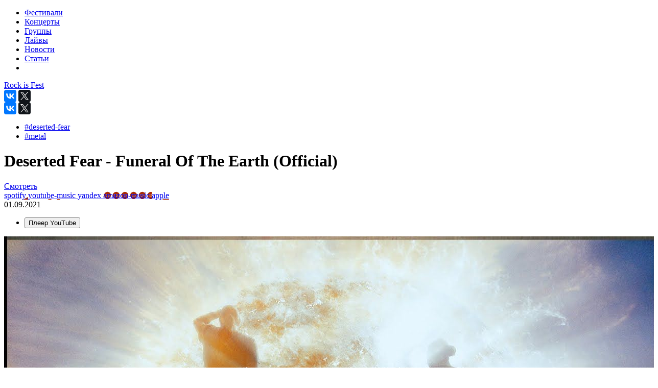

--- FILE ---
content_type: text/html; charset=UTF-8
request_url: https://rockisfest.ru/clips/deserted-fear-funeral-of-the-earth-official/
body_size: 8543
content:
<!DOCTYPE html>
<html lang="ru" class="no-js">
<head>
    <meta charset="utf-8">
    <title>Deserted Fear - Funeral Of The Earth (Official)</title>
    <meta http-equiv="X-UA-Compatible" content="IE=edge">
    <meta name="viewport" content="width=device-width, initial-scale=1, maximum-scale=0.9">
    <meta property="fb:pages" content="1825582381087947"/>
    <meta property="fb:pages" content="109838617939571"/>
    <meta name="facebook-domain-verification" content="ntoj43kzoav9cibiys4ar3oe8d5cg6" />
    <link rel="shortcut icon" href="/local/templates/rockfest/dist/img/favicon.png" type="image/x-icon">
    <link rel="shortcut icon" href="/local/templates/rockfest/dist/img/favicons/favicon-16x16.png" type="image/x-icon"
          sizes="16x16">
    <link rel="shortcut icon" href="/local/templates/rockfest/dist/img/favicons/favicon-32x32.png" type="image/x-icon"
          sizes="32x32">
    <link rel="shortcut icon" href="/local/templates/rockfest/dist/img/favicons/favicon-72x72.png" type="image/x-icon"
          sizes="72x72">
    <link rel="shortcut icon" href="/local/templates/rockfest/dist/img/favicons/favicon-96x96.png" type="image/x-icon"
          sizes="96x96">
    <link rel="shortcut icon" href="/local/templates/rockfest/dist/img/favicons/favicon-114x114.png" type="image/x-icon"
          sizes="114x114">
    <link rel="apple-touch-icon" href="/local/templates/rockfest/dist/img/favicons/favicon-32x32.png">
    <link rel="apple-touch-icon" sizes="72x72" href="/local/templates/rockfest/dist/img/favicons/favicon-72x72.png">
    <link rel="apple-touch-icon" sizes="114x114" href="/local/templates/rockfest/dist/img/favicons/favicon-114x114.png">
    <meta http-equiv="Content-Type" content="text/html; charset=UTF-8" />
<meta name="robots" content="index, follow" />
<meta name="description" content="Дэт-метал команда Deserted Fear представила клип на песню &amp;quot;Funeral Of The Earth&amp;quot;. Это пока что сингл." />
<link rel="canonical" href="https://rockisfest.ru/clips/deserted-fear-funeral-of-the-earth-official/" />
<link href="/bitrix/cache/css/s1/rockfest/page_7419312791e4e044c74843bef8236825/page_7419312791e4e044c74843bef8236825_v1.css?1767872305757" type="text/css"  rel="stylesheet" />
<link href="/bitrix/cache/css/s1/rockfest/template_67989fbe98ae18b7b761e920e5c80139/template_67989fbe98ae18b7b761e920e5c80139_v1.css?1768046741462591" type="text/css"  data-template-style="true" rel="stylesheet" />
<!-- dev2fun module opengraph -->
<meta property="og:title" content="Deserted Fear - Funeral Of The Earth (Official)"/>
<meta property="og:description" content="Дэт-метал команда Deserted Fear представила клип на песню &quot;Funeral Of The Earth&quot;. Это пока что сингл."/>
<meta property="og:url" content="https://rockisfest.ru/clips/deserted-fear-funeral-of-the-earth-official/"/>
<meta property="og:type" content="video.other"/>
<meta property="og:site_name" content="РокФестивали"/>
<meta property="og:image" content="https://rockisfest.ru/upload/resize_cache/iblock/b1b/1024_99999_1/b1bc2e10ed98ab4a9fd43aaeeb20cdb3.jpg"/>
<meta property="og:video:duration" content="266"/>
<meta property="og:video:release_date" content="2021-09-01 00:00:00"/>
<meta property="og:image:type" content="image/jpeg"/>
<meta property="og:image:width" content="1024"/>
<meta property="og:image:height" content="576"/>
<!-- /dev2fun module opengraph -->



        <meta name="zen-verification" content="BKvFa8aPMhTNGAIbIVxQcqmfSfCcPdZthi0Kwr1Gmiazv7c17Ur3kM3xTw4wG6II" />
</head>
<body>
<div id="vueWrapper">    <div class="menu2 hide2 clearfix">
    <ul class="inner">
                    <li>
                <a href="/festivals/" >
                    <span></span>
                    <div>Фестивали</div>
                </a>
            </li>
                    <li>
                <a href="/concerts/" >
                    <span></span>
                    <div>Концерты</div>
                </a>
            </li>
                    <li>
                <a href="/band/" >
                    <span></span>
                    <div>Группы</div>
                </a>
            </li>
                    <li>
                <a href="/live/" >
                    <span></span>
                    <div>Лайвы</div>
                </a>
            </li>
                    <li>
                <a href="/news/" >
                    <span></span>
                    <div>Новости</div>
                </a>
            </li>
                    <li>
                <a href="/article/" >
                    <span></span>
                    <div>Статьи</div>
                </a>
            </li>
                <li class="close2"><i class="fa fa-times"></i></li>
    </ul>
</div>
    <div class="header2">
        <div class="inner header2__inner">
            <div class="container-fluid">
                                <div class="row header2__row">
                    <div class="header2__hamburger2 col-lg-3 col-md-4">
                        <div class="hamburger2 fa fa-bars"></div>
                        <a href="/search/" class="header__search" target="_blank">
                            <i class="fa fa-search"></i>
                        </a>
                    </div>
                    <div class="header2__logo2 col-lg-6 col-md-8">
                        <div class="logo2">
                            <a href="/" title="Rock is Fest" class="logo2__link">Rock is Fest</a>
                        </div>
                    </div>
                    <div class="header2__ya-social col-lg-3 col-md-12 mobile-hide">
                        <div class="media-container">
                            <div class="media-block">
                                <div id="ya-social" class="social social--default">
                                    <a href="#" class="social__item social__item_vk" data-rel="vk">
                                        <i class="fa fa-vk"></i>
                                    </a>
                                    <a href="#" class="social__item social__item_tw" data-rel="tg">
                                        <i class="fa fa-telegram"></i>
                                    </a>
                                    <a href="#" class="social__item social__item_tw" data-rel="tw">
                                        <i class="fa fa-twitter"></i>
                                    </a>
                                    <a href="#" class="social__item social__item_tw" data-rel="wt">
                                        <i class="fa fa-whatsapp"></i>
                                    </a>
                                    <!--                                    <a href="#" class="social__item social__item_fb" data-rel="fb">-->
                                    <!--                                        <i class="fa fa-facebook"></i>-->
                                    <!--                                    </a>-->
                                    <a href="#" class="social__item social__item_odn" data-rel="odn">
                                        <i class="fa fa-odnoklassniki"></i>
                                    </a>
                                </div>
                                <div id="ya-share2" class="ya-share2"></div>
                            </div>
                        </div>
                    </div>
                </div>

                <div class="row mobile-visible">
<!--                        <div class="header2__hamburger2 col-lg-3 col-md-4">-->
<!--                            <div class="hamburger2 fa fa-bars"></div>-->
<!--                            <a href="/search/" class="header__search" target="_blank">-->
<!--                                <i class="fa fa-search"></i>-->
<!--                            </a>-->
<!--                        </div>-->
<!--                        <div class="header2__logo2 col-lg-6 col-md-8">-->
<!--                            <div class="logo2">-->
<!--                                <a href="/" title="Rock is Fest" class="logo2__link">Rock is Fest</a>-->
<!--                            </div>-->
<!--                        </div>-->
                    <div class="header2__ya-social col-lg-3 col-md-12">
                        <div class="media-container">
                            <div class="media-block">
                                <div id="ya-social" class="social social--default">
                                    <a href="#" class="social__item social__item_vk" data-rel="vk">
                                        <i class="fa fa-vk"></i>
                                    </a>
                                    <a href="#" class="social__item social__item_tw" data-rel="tg">
                                        <i class="fa fa-telegram"></i>
                                    </a>
                                    <a href="#" class="social__item social__item_tw" data-rel="tw">
                                        <i class="fa fa-twitter"></i>
                                    </a>
                                    <a href="#" class="social__item social__item_tw" data-rel="wt">
                                        <i class="fa fa-whatsapp"></i>
                                    </a>
                                    <!--                                    <a href="#" class="social__item social__item_fb" data-rel="fb">-->
                                    <!--                                        <i class="fa fa-facebook"></i>-->
                                    <!--                                    </a>-->
                                    <a href="#" class="social__item social__item_odn" data-rel="odn">
                                        <i class="fa fa-odnoklassniki"></i>
                                    </a>
                                </div>
                                <div id="ya-share2" class="ya-share2"></div>
                            </div>
                        </div>
                    </div>
                </div>
                
            </div>
        </div>
    </div>


<!--<div class="livestream">
		<div class="inner">
				<div class="container-fluid">
						<div class="row">
								<div class="col-md-7">Сейчас идет прямая трансляция фестиваля ROCK AM RING! НЕ ПРОПУСТИ!</div>
								<div class="col-md-5"><a href="#" class="watch-live"><i class="fa fa-chevron-circle-right"></i><span> Смотреть LIVE</span></a></div>
						</div>
				</div>
		</div>
</div>--><div class="content live live-new">
    <!--<div class="container-fluid">-->
<!--    <div class="col-md-12">-->
<!--        <div class="bread-crubms clearfix"><a href="#" class="bread-crubms-single bread-crubms-main"><span>Главная</span><i class="fa fa-caret-right"></i></a>-->
<!--            <div class="bread-crubms-multi"><a href="#" class="bread-crubms-single"><span>Главная</span><i class="fa fa-caret-right"></i></a><a href="#" class="bread-crubms-single"><span>Фестивали</span><i class="fa fa-caret-right"></i></a><a href="#" class="bread-crubms-single"><span>Download Fest 2016</span></a></div>-->
<!--        </div>-->
<!--    </div>-->

<div class="container-fluid detail_header">
    <div class="detail_header__image_new_wrap">
        <div class="detail_header__image_new_tag">
            <div
                class="detail_header__image_new_src"
                style="background: url('/upload/iblock/b1b/b1bc2e10ed98ab4a9fd43aaeeb20cdb3.jpg') no-repeat; background-size: cover;"
            ></div>
                    </div>
    </div>
    <div class="detail_header__container">
        <div class="row tags_list__row">
            <div class="col-md-4 col-md-offset-4">
                                    <ul class="detail_header__tags_list">
                                                    <li class="detail_header__tags_item">
                                <a href="/band/deserted-fear/"
                                   title="deserted-fear"
                                   class="text-link"
                                   target="_blank"
                                >
                                    #deserted-fear                                </a>
                            </li>
                                                    <li class="detail_header__tags_item">
                                <a href="/genres/metal/"
                                   title="metal"
                                   class="text-link"
                                   target="_blank"
                                >
                                    #metal                                </a>
                            </li>
                                            </ul>
                            </div>
        </div>
        <div class="row detail_title__row">
            <h1>Deserted Fear - Funeral Of The Earth (Official)</h1>
        </div>
        <div class="row detail_btn__row">
            <a id="scrollToVideo" href="#videoTab" class="btn btn--orange">Смотреть</a>
        </div>

        <div class="row detail_info__row">
            <div class="col-md-2"></div>
            <div class="col-md-8 social_red__wrap">
                                                            <a href="https://open.spotify.com/track/6bPwYMPReOuVLoIqh9vxjO?si=aa6fd6cafa3349be" class="social_red__item social_red__item--spotify" target="_blank" rel="nofollow" style="background-image: url(/local/templates/rockfest/dist/img/icons/social-red/spotify.svg)">
                            spotify                        </a>
                                            <a href="https://music.youtube.com/watch?v=IPFEQLdprkA&feature=share" class="social_red__item social_red__item--youtube-music" target="_blank" rel="nofollow" style="background-image: url(/local/templates/rockfest/dist/img/icons/social-red/youtube.svg)">
                            youtube-music                        </a>
                                            <a href="https://music.yandex.ru/album/17496174/track/89281263" class="social_red__item social_red__item--yandex" target="_blank" rel="nofollow" style="background-image: url(/local/templates/rockfest/dist/img/icons/social-red/yandex.svg)">
                            yandex                        </a>
                                            <a href="https://music.amazon.de/albums/B09CJ2PR12?marketplaceId=A1PA6795UKMFR9&musicTerritory=DE&trackAsin=B09CJDZWJX" class="social_red__item social_red__item--amazon-music" target="_blank" rel="nofollow" style="background-image: url(/local/templates/rockfest/dist/img/icons/social-red/amazon-music-circle.svg)">
                            amazon-music                        </a>
                                            <a href="https://music.apple.com/us/album/funeral-of-the-earth/1580981569?i=1580981581" class="social_red__item social_red__item--apple" target="_blank" rel="nofollow" style="background-image: url(/local/templates/rockfest/dist/img/icons/social-red/apple-music.svg)">
                            apple                        </a>
                                                </div>
            <div class="col-md-2 detail__info_status text-gray-2" title="Дата клипа">
                <i class="fa fa-clock-o"></i> 01.09.2021            </div>
        </div>

    </div>
</div>
<div class="container-fluid detail_content">
    <div class="row inner container-item">
        <div class="col-md-8">
            <div class="video_wrapper">
                <ul class="nav nav-tabs" id="videoTab" role="tablist">
                                            <li class="nav-item" role="presentation">
                            <button class="nav-link active" id="youtube-tab" data-toggle="tab" data-target="#youtubeTabContent" type="button" role="tab" aria-controls="youtubeTabContent" aria-selected="true">Плеер YouTube</button>
                        </li>
                                                        </ul>
                <div class="tab-content" id="videoTabContent">
                                            <div class="tab-pane fade show active" id="youtubeTabContent" role="tabpanel" aria-labelledby="youtube-tab">
<!--                    <div class="tab_header">-->
<!--                        <div class="tab_header_item">YouTube</div>-->
<!--                        <div class="tab_header_item">VK Video</div>-->
<!--                    </div>-->
<!--                    <div class="tab_content">-->
                            <div class="video" style="display: flex; flex-wrap: wrap;">
            <a
            id="rockPlayerLink"
            class="rockPlayerLink"
            href="https://www.youtube.com/embed/0WwQKuJE3_g?autoplay=1&enablejsapi=1&rel=0&showinfo=0&modestbranding=1&origin=https%3A%2F%2Frockisfest.ru&loop=1&iv_load_policy=3"
            rel="nofollow noopener"
        >
            <img src="/upload/iblock/b1b/b1bc2e10ed98ab4a9fd43aaeeb20cdb3.jpg" alt="Deserted Fear - Funeral Of The Earth (Official)">
            <span>▶</span>
        </a>
    </div>
<!--                    </div>-->

                        </div>
                    
                    
                </div>
            </div>
            <div class="row detail_date__row">
                <span class="date_label">Дата публикации на сайте:</span> 01.09.2021            </div>
                            <div class="row container-content">
                    <div class="live__head_description" style="width: 310px;">
                        <h2>Описание</h2>
                                                    <a href="/lyrics/deserted-fear-funeral-of-the-earth/" target="_blank" class="subscribe__submit"
                               title="смотреть текст">
                                смотреть текст
                            </a>
                                            </div>
                    <div class="container-content__collapse container-content__collapse--hide">
                        Дэт-метал команда Deserted Fear представила клип на песню &quot;Funeral Of The Earth&quot;. Это пока что сингл.                    </div>
                    <a class="col-lg-3 col-md-12 col-xs-12 offset-lg-8 container-content__show" href="#">
                        <span>Читать весь текст</span> <i class="fa fa-chevron-right"></i>
                    </a>
                </div>
                                </div>
        <div class="col-md-4 detail_sidebar">
                            
<div class="rtb mb-3">
    <!-- banner-->
</div>


<div class="sidebar_news">
<!--    <h2>Новости</h2>-->
    <div class="sidebar_news__list">
                    <div class="sidebar_news__item" id="bx_3826888876_61620">
                <div class="sidebar_news__item_head">
                    <a href="" class="sidebar_news__item_link">
                                            </a>
                    <span
                        class="sidebar_news__item_date">18.01.26</span>
                </div>
                <a href="/article/vyydet-li-rok-iz-mody/">
                    <h3>Выйдет ли рок из моды?</h3>
                </a>
                                    <a href="/article/vyydet-li-rok-iz-mody/" style="margin-bottom: 10px;">
                        <img
                            src="/upload/resize_cache/medialibrary/7fc/359_100_2/huurefa6crqqvbii8trer2ud87cqmcmr.png"
                            alt="Выйдет ли рок из моды?"
                            style="width: 100%;"
                        >
                    </a>
                                                <div class="sidebar_news__item_text">
                    <p>Рок-музыка давно зарекомендовала себя как один из самых влиятельных жанров в истории культуры. С мом...</p>
                </div>
                            </div>
                    <div class="sidebar_news__item" id="bx_3826888876_61587">
                <div class="sidebar_news__item_head">
                    <a href="" class="sidebar_news__item_link">
                                            </a>
                    <span
                        class="sidebar_news__item_date">09.01.26</span>
                </div>
                <a href="/article/pet-o-nasushchnom-pomnyat-li-zvyezdy-o-problemakh-prostykh-lyudey/">
                    <h3>Петь о насущном: помнят ли звёзды о проблемах простых людей?</h3>
                </a>
                                    <a href="/article/pet-o-nasushchnom-pomnyat-li-zvyezdy-o-problemakh-prostykh-lyudey/" style="margin-bottom: 10px;">
                        <img
                            src="/upload/resize_cache/medialibrary/298/359_100_2/37t8zyiwyopy1r99sxl78mccqq5e8pq6.jpg"
                            alt="Петь о насущном: помнят ли звёзды о проблемах простых людей?"
                            style="width: 100%;"
                        >
                    </a>
                                                <div class="sidebar_news__item_text">
                    <p>В мире музыки звёзды часто становятся символами социальных изменений. Песни могут вдохновлять, объед...</p>
                </div>
                            </div>
                    <div class="sidebar_news__item" id="bx_3826888876_61243">
                <div class="sidebar_news__item_head">
                    <a href="" class="sidebar_news__item_link">
                                            </a>
                    <span
                        class="sidebar_news__item_date">25.10.25</span>
                </div>
                <a href="/article/mozhno-li-schitat-vopli-i-rychanie-so-stseny-nastoyashchim-peniem/">
                    <h3>Можно ли считать вопли и рычание со сцены настоящим пением?</h3>
                </a>
                                    <a href="/article/mozhno-li-schitat-vopli-i-rychanie-so-stseny-nastoyashchim-peniem/" style="margin-bottom: 10px;">
                        <img
                            src="/upload/resize_cache/iblock/838/359_100_2/czwqg5co48gknfdpuaaqhfsdndibbb33.jpg"
                            alt="Можно ли считать вопли и рычание со сцены настоящим пением?"
                            style="width: 100%;"
                        >
                    </a>
                                                <div class="sidebar_news__item_text">
                    <p>В разных музыкальных жанрах используются различные техники и стили исполнения, и рок не исключение. ...</p>
                </div>
                            </div>
            </div>
    <a href="/article/" class="btn btn-grey">
        <span>Перейти к статьям</span>
        <i class="fa fa-long-arrow-right"></i>
    </a>
</div><div class="subscribe">
    <img src="/local/templates/rockfest/dist/img/simpson.png" alt="rock-gomer">
    
<div class="p-elements sidebar-soc">
    <span>Мы в соц. сетях:</span>
    <div class="social">
        <a href="//vk.com/rockisfest" class="social__item social__item_vk" rel="nofollow" target="_blank">
            <i class="fa fa-vk"></i>
        </a>
<!--        <a href="//www.facebook.com/ROCK-is-FEST-1825582381087947/" class="social__item social__item_fb" rel="nofollow" target="_blank">-->
<!--            <i class="fa fa-facebook"></i>-->
<!--        </a>-->
			<a href="https://t.me/rockisfest" class="social__item social__item_fb" rel="nofollow" target="_blank">
				<i class="fa fa-telegram"></i>
			</a>
    </div>
</div>
    <!--                        <input type="text" placeholder="Введите ваш E-Mail">-->
    <!--                        <input type="submit" value="Подписаться на новости" class="btn btn-salat">-->
</div><!--                <div class="sidebar_news">-->
<!--                    <h2>Новости</h2>-->
<!--                    <div class="sidebar_news__list">-->
<!--						--><!--                            <div class="sidebar_news__item">-->
<!--                                <div class="sidebar_news__item_head">-->
<!--                                    <a href="#" class="sidebar_news__item_link">Green Day</a>-->
<!--                                    <span class="sidebar_news__item_date">17 Дек 2017</span>-->
<!--                                </div>-->
<!--                                <a href="#">-->
<!--                                    <h3>Green Day примут участие в фестивале каком-то</h3>-->
<!--                                </a>-->
<!--                                <div class="sidebar_news__item_text">-->
<!--                                    <p>В 2018 году пройдет очередной классный фестиваль где-то там и, как сообщеют наши ценные источники, группа Green мать их Day примет участие в этом фестивале. Мы не видели их так долго и вот дождались.</p>-->
<!--                                </div>-->
<!--                            </div>-->
<!--						--><!--                    </div>-->
<!--                </div>-->
                    </div>
    </div>
    
            <div class="container-artist container-item">
            <div class="inner">
                <h2>Исполнитель</h2>
                <div class="row">
                    <div class="col-md-4 artist__image">
                        <a href="/band/deserted-fear/">
                            <img
                                src="/upload/resize_cache/iblock/40c/350_400_1/40c6cda670961cd12320d6db24fed96c.jpg"
                                alt="Deserted Fear"
                                title="Deserted Fear"
                            >
                        </a>
                    </div>
                    <div class="col-md-5 artist_info">
                        <a href="/band/deserted-fear/" class="artist_info__name">
                            <h3>Deserted Fear</h3>
                        </a>
                        <div class="artist_info__description">
                                                    </div>
                        <a href="/band/deserted-fear/" class="artist_info__read">Узнать
                            больше</a>
                    </div>
                                    </div>
                <div class="container-video-more">
                    <div class="video-more__heading">
                        <h2>Видео исполнителя</h2>
                        <div class="video-more__head">
                            <span class="video-more__head__label">Больше видео на</span>
                            <a href="/band/deserted-fear/" class="video-more__head__link">странице
                                исполнителя</a>
                        </div>
                    </div>
                    <div class="row video-more__list">
                                                    <div class="col-md-3 video-more__item">
                                <a href="/clips/deserted-fear-at-the-end-of-our-reign-official/" class="video-more__item_link">
                                                                            <img
                                            src="/upload/resize_cache/iblock/9dd/270_151_1/4q5uhmrzg9t0tl67by4xtfp9g0r63jia.jpg"
                                            alt="Deserted Fear - At The End Of Our Reign (Official)"
                                            title="Deserted Fear - At The End Of Our Reign (Official)"
                                            class="video-more__item_img"
                                        >
                                                                        <p class="video-more__item_name">Deserted Fear - At The End Of Our Reign (Official)</p>
                                </a>
                            </div>
                                                    <div class="col-md-3 video-more__item">
                                <a href="/clips/deserted-fear-the-truth-official/" class="video-more__item_link">
                                                                            <img
                                            src="/upload/resize_cache/iblock/600/270_151_1/m4mcbqeu2gkz9d50f9fun0fcsfb77ohe.jpg"
                                            alt="Deserted Fear - The Truth (Official)"
                                            title="Deserted Fear - The Truth (Official)"
                                            class="video-more__item_img"
                                        >
                                                                        <p class="video-more__item_name">Deserted Fear - The Truth (Official)</p>
                                </a>
                            </div>
                                                    <div class="col-md-3 video-more__item">
                                <a href="/clips/deserted-fear-follow-the-light-that-blinds-official/" class="video-more__item_link">
                                                                            <img
                                            src="/upload/resize_cache/iblock/66c/270_151_1/66ce3735e78d4467d23f04e354e96254.jpg"
                                            alt="Deserted Fear - Follow The Light That Blinds (Official)"
                                            title="Deserted Fear - Follow The Light That Blinds (Official)"
                                            class="video-more__item_img"
                                        >
                                                                        <p class="video-more__item_name">Deserted Fear - Follow The Light That Blinds (Official)</p>
                                </a>
                            </div>
                                                    <div class="col-md-3 video-more__item">
                                <a href="/clips/deserted-fear-reborn-paradise-official/" class="video-more__item_link">
                                                                            <img
                                            src="/upload/resize_cache/iblock/5bd/270_151_1/5bd9dee73bf7fe9e58ccaec09b7b2733.jpg"
                                            alt="Deserted Fear - Reborn Paradise (Official)"
                                            title="Deserted Fear - Reborn Paradise (Official)"
                                            class="video-more__item_img"
                                        >
                                                                        <p class="video-more__item_name">Deserted Fear - Reborn Paradise (Official)</p>
                                </a>
                            </div>
                                            </div>
                </div>
            </div>
        </div>
    
            <div class="container-more-artist container-item">
            <div class="inner">
                <div class="container-video-more">
                    <div class="video-more__heading">
                        <h2>Похожие исполнители</h2>
                    </div>
                    <div class="row video-more__list">
                                                    <div class="col-md-4 video-more__item">
                                <a href="/band/she-must-burn/" class="video-more__item_link">
                                    <div class="video-more__item__wrap_img">
                                        <img
                                            src="/upload/resize_cache/iblock/4ef/370_210_1/4efa87d99c894632d02417cf17746527.jpg"
                                            alt="She Must Burn"
                                            title="She Must Burn"
                                            class="video-more__item_img"
                                        >
                                    </div>
                                    <p class="video-more__item_name">She Must Burn</p>
                                </a>
                            </div>
                                                    <div class="col-md-4 video-more__item">
                                <a href="/band/kvelertak/" class="video-more__item_link">
                                    <div class="video-more__item__wrap_img">
                                        <img
                                            src="/upload/resize_cache/iblock/69b/370_210_1/69b56022328dec7d9433f0146499f9b4.png"
                                            alt="Kvelertak"
                                            title="Kvelertak"
                                            class="video-more__item_img"
                                        >
                                    </div>
                                    <p class="video-more__item_name">Kvelertak</p>
                                </a>
                            </div>
                                                    <div class="col-md-4 video-more__item">
                                <a href="/band/dead-label/" class="video-more__item_link">
                                    <div class="video-more__item__wrap_img">
                                        <img
                                            src="/upload/resize_cache/iblock/2f4/370_210_1/2f436e58dbfa8c7c30113b0bea493f25.jpg"
                                            alt="Dead Label"
                                            title="Dead Label"
                                            class="video-more__item_img"
                                        >
                                    </div>
                                    <p class="video-more__item_name">Dead Label</p>
                                </a>
                            </div>
                                            </div>
                </div>
            </div>
        </div>
    
            <div class="container-video-more videos_similar container-item">
            <div class="inner">
                <div class="video-more__heading">
                    <h2>Похожие видео</h2>
                </div>
                <div class="row video-more__list">
                                            <div class="col-md-3 video-more__item">
                            <a href="/live/kvelertak-br-tebrann-studio-live-2020/" class="video-more__item_link">
                                <div class="video-more__item__wrap_img">
                                    <img
                                        src="/upload/resize_cache/iblock/64d/270_151_1/64dbad5498970be9d899ce3035a8960b.jpg"
                                        alt="Kvelertak - Bråtebrann (Studio Live 2020)"
                                        title="Kvelertak - Bråtebrann (Studio Live 2020)"
                                        class="video-more__item_img"
                                    >
                                </div>
                                <p class="video-more__item_name">Kvelertak - Bråtebrann (Studio Live 2020)</p>
                            </a>
                        </div>
                                            <div class="col-md-3 video-more__item">
                            <a href="/live/kvelertak-live-at-summer-breeze-festival-2019-full/" class="video-more__item_link">
                                <div class="video-more__item__wrap_img">
                                    <img
                                        src="/upload/resize_cache/iblock/819/270_151_1/81952f99dbc44807c9cf110576cb78b8.jpg"
                                        alt="Kvelertak - Live At Summer Breeze Festival 2019 (Full)"
                                        title="Kvelertak - Live At Summer Breeze Festival 2019 (Full)"
                                        class="video-more__item_img"
                                    >
                                </div>
                                <p class="video-more__item_name">Kvelertak - Live At Summer Breeze Festival 2019 (Full)</p>
                            </a>
                        </div>
                                            <div class="col-md-3 video-more__item">
                            <a href="/clips/kvelertak-feat-troy-sanders-crack-of-doom-official/" class="video-more__item_link">
                                <div class="video-more__item__wrap_img">
                                    <img
                                        src="/upload/resize_cache/iblock/1b5/270_151_1/1b5366fe2781e25d4da30d250792aa5d.jpg"
                                        alt="Kvelertak feat. Troy Sanders - Crack Of Doom (Official)"
                                        title="Kvelertak feat. Troy Sanders - Crack Of Doom (Official)"
                                        class="video-more__item_img"
                                    >
                                </div>
                                <p class="video-more__item_name">Kvelertak feat. Troy Sanders - Crack Of Doom (Official)</p>
                            </a>
                        </div>
                                            <div class="col-md-3 video-more__item">
                            <a href="/clips/she-must-burn-of-blood-bone-official/" class="video-more__item_link">
                                <div class="video-more__item__wrap_img">
                                    <img
                                        src="/upload/resize_cache/iblock/e98/270_151_1/e98eecf13279f861b0ff6f86541a9a20.jpg"
                                        alt="She Must Burn - Of Blood & Bone (Official)"
                                        title="She Must Burn - Of Blood & Bone (Official)"
                                        class="video-more__item_img"
                                    >
                                </div>
                                <p class="video-more__item_name">She Must Burn - Of Blood & Bone (Official)</p>
                            </a>
                        </div>
                                    </div>
            </div>
        </div>
    
    </div>

<!--</div>-->
</div>


<!--<div class="inner">-->
<!--    <div class="container-fluid">-->
<!--        <div class="row">-->
<!--            <div class="col-md-12">-->
<!--                banner-->
<!--            </div>-->
<!--        </div>-->
<!--    </div>-->
<!--</div>-->

<footer class="footer">
    <div class="container-fluid">
        <div class="inner row">
            <div class="col-md-7">
                <div class="row">
                    <div class="col-md-4">
<!--						<h3>Карта сайта</h3>-->
                        <ul class="footer_list">
                            <li class="footer_item">
                                <a href="/festivals/" class="footer_link">Фестивали</a>
                            </li>
                            <li class="footer_item">
                                <a href="/concerts/" class="footer_link">Концерты</a>
                            </li>
                            <li class="footer_item">
                                <a href="/live/" class="footer_link">Лайвы</a>
                            </li>
                            <li class="footer_item">
                                <a href="/clips/" class="footer_link">Клипы</a>
                            </li>
                            <li class="footer_item">
                                <a href="/news/" class="footer_link">Новости</a>
                            </li>
                            <li class="footer_item">
                                <a href="/article/" class="footer_link">Статьи</a>
                            </li>
                        </ul>
                    </div>
                    <div class="col-md-4">
<!--						<h3>Карта сайта</h3>-->
                        <ul class="footer_list">
                            <li class="footer_item">
                                <a href="/band/" class="footer_link">Группы / Музыканты</a>
                            </li>
                            <li class="footer_item">
                                <a href="/albums/" class="footer_link">Альбомы</a>
                            </li>
                            <li class="footer_item">
                                <a href="/records/" class="footer_link">Лейблы</a>
                            </li>
                            <li class="footer_item">
                                <a href="/lyrics/" class="footer_link">Тексты песен</a>
                            </li>
                        </ul>
                    </div>
                    <div class="col-md-4">
<!--						<h3>Полезное</h3>-->
                        <ul class="footer_list">
                            <li class="footer_item">
                                <a href="/about/" class="footer_link">О проекте</a>
                            </li>
                            <li class="footer_item">
                                <a href="https://www.tinkoff.ru/cf/36wVfnMf7mo" class="footer_link" target="_blank" rel="nofollow noreferrer noopener">Поддержать проект</a>
                            </li>
                            <li class="footer_item">
                                <a href="/partners-and-marketing/" class="footer_link">Сотрудничество</a>
                            </li>
                            <li class="footer_item">
                                <a href="/partners-and-marketing/" class="footer_link">Рекламодателям</a>
                            </li>
<!--                            <li class="footer_item">-->
<!--                                <a href="#" class="footer_link">Политика конфиденциальности</a>-->
<!--                            </li>-->
                        </ul>
                    </div>
                </div>
            </div>
            <div class="col-md-5">
                <div class="partners">
                    <div class="footer__social col-lg-12 col-md-12">
                        <div class="media-container">
                            <div class="media-block">
                                <div id="footer-social" class="social social--default">
                                    <a href="https://vk.com/rockisfest" class="social__item social__item_vk"
                                       target="_blank"
                                       rel="nofollow">
                                        <i class="fa fa-vk"></i>
                                    </a>
                                    <a href="https://www.facebook.com/rockisfest/" class="social__item social__item_fb"
                                       target="_blank"
                                       rel="nofollow">
                                        <i class="fa fa-facebook"></i>
                                    </a>
                                    <a href="https://t.me/rockisfest" class="social__item social__item_telegram"
                                       target="_blank"
                                       rel="nofollow">
                                        <i class="fa fa-telegram"></i>
                                    </a>
                                </div>
                            </div>
                        </div>
                    </div>
                    <!--                        <a href="https://goo.gl/Yk7izj" rel="nofollow" title="workinfo" target="_blank">-->
                    <!--                            <img src="-->
                    <!--/dist/img/workinfo/work-1.png" alt="workinfo">-->
                    <!--                        </a>-->
                    <!--/noindex-->
                                                            <!--                        <div class="partner"><img src="-->
                    <!--/dist/img/partner1.png"></div>-->
                    <!--                        <div class="partner"><img src="-->
                    <!--/dist/img/partner2.png"></div>-->
                    <!--                        <div class="partner"><img src="-->
                    <!--/dist/img/partner3.png"></div>-->
                    <!--                        <div class="partner"><img src="-->
                    <!--/dist/img/partner4.png"></div>-->
                </div>
<!--                    <a href="#" data-toggle="modal" data-target="#call" class="btn btn-salat btn-big">Есть вопросы? Пишите нам!</a>-->
<!--                <div class="footer-btns clearfix">-->
<!--                    <a href="/about/" class="btn btn-grey btn-small pull-left">О проекте</a>-->
<!--                    <a href="/partners-and-marketing/" class="btn btn-grey btn-small pull-right">Сотрудничество и реклама</a>-->
<!--                </div>-->
            </div>
        </div>
    </div>

</footer>
<div id="call" tabindex="-1" role="dialog" class="modal fade popup">
    <div role="document" class="modal-dialog">
        <button type="button" data-dismiss="modal" class="popup-close"><i class="fa fa-times"></i></button>
        <h2>Есть вопросы? Пишите нам!</h2>
        <div class="modal-dialog_mod">
            <form>
                <label><span>Имя</span>
                    <input type="text">
                </label>
                <label><span>E-mail</span>
                    <input type="text">
                </label>
                <input type="submit" value="Отправить" class="btn btn-salat">
            </form>
        </div>
    </div>
</div>

</div>
<!-- Yandex.Metrika counter -->  <noscript><div><img src="https://mc.yandex.ru/watch/45892302" style="position:absolute; left:-9999px;" alt="" /></div></noscript> <!-- /Yandex.Metrika counter -->

<script src="//yastatic.net/share2/share.js"></script>
<script  src="/bitrix/cache/js/s1/rockfest/template_03ace21b8bcbfbe1e2e2043bda2616a4/template_03ace21b8bcbfbe1e2e2043bda2616a4_v1.js?1768046607559326"></script>
<script  src="/bitrix/cache/js/s1/rockfest/page_bd7e97a32c4e0cb7c4bcf7eabb29a31b/page_bd7e97a32c4e0cb7c4bcf7eabb29a31b_v1.js?176894733411962"></script>
<script>var _ba = _ba || []; _ba.push(["aid", "20006c5ab5d993a184b858ddc7ad2f76"]); _ba.push(["host", "rockisfest.ru"]); (function() {var ba = document.createElement("script"); ba.type = "text/javascript"; ba.async = true;ba.src = (document.location.protocol == "https:" ? "https://" : "http://") + "bitrix.info/ba.js";var s = document.getElementsByTagName("script")[0];s.parentNode.insertBefore(ba, s);})();</script>


<script src='https://www.google.com/recaptcha/api.js?render=explicit' async defer></script>
<script type="text/javascript">
    window.featureMiltiPlayer = true
</script><script type="text/javascript">     (function(m,e,t,r,i,k,a){         m[i]=m[i]||function(){(m[i].a=m[i].a||[]).push(arguments)};         m[i].l=1*new Date();         for (var j = 0; j < document.scripts.length; j++) {if (document.scripts[j].src === r) { return; }}         k=e.createElement(t),a=e.getElementsByTagName(t)[0],k.async=1,k.src=r,a.parentNode.insertBefore(k,a)     })(window, document,'script','https://mc.yandex.ru/metrika/tag.js?id=45892302', 'ym');      ym(45892302, 'init', {ssr:true, webvisor:true, trackHash:true, clickmap:true, accurateTrackBounce:true, trackLinks:true}); </script></body>
</html>

--- FILE ---
content_type: image/svg+xml
request_url: https://rockisfest.ru/local/templates/rockfest/dist/img/icons/social-red/apple-music.svg
body_size: 1598
content:
<?xml version="1.0" encoding="UTF-8" standalone="no"?>
<!DOCTYPE svg PUBLIC "-//W3C//DTD SVG 1.1//EN" "http://www.w3.org/Graphics/SVG/1.1/DTD/svg11.dtd">
<svg version="1.1" id="Layer_1" xmlns="http://www.w3.org/2000/svg" xmlns:xlink="http://www.w3.org/1999/xlink" x="0px" y="0px" width="120px" height="120px" viewBox="0 0 120 120" enable-background="new 0 0 120 120" xml:space="preserve">  <image id="image0" width="120" height="120" x="0" y="0"
    xlink:href="[data-uri]
AAB6JgAAgIQAAPoAAACA6AAAdTAAAOpgAAA6mAAAF3CculE8AAABrVBMVEUAAACqLQupLwyoLw2o
Lw2oMAyoLgy2JACoMA6oLw2oLw2pLw6qKwCoLw2pLw2nLw6oLwymLwypLw2oLw2oLw2oLw2oLw2o
Lw2oLw2oLwypLwymLgynMQqqKxWnLgyoLw2oLwyoLwyoLw6pLgynLwyqMAuzMxqoLw2nLg6oLw+l
MRD/AACoLw2oLw2oLw2pLw2oMA2qLw2kNxKoLw2oMA2oLw2nLw2oMAyqVQCoLg2nLg2qMQ2qKw6o
Lw2pMQuoLw6nLg2oLw2oLg6pLw2oLw6oLg6oLw2oLw2ZMwClLQ+pLg2lMA6pLg6oLg6oLw2oLw2n
Lw2oLgyiLheoLw2oLw2oLw6nMA2oLwyoMgyxJxSnLw2oLg2mLAuoLw2qOQCoLw2oLw2oLw2oLw2v
MBCoLgyoLg2oLQ6nMBCoLgyoLw2qLQ+oLwypMA2pLw2nLwqoMA2oLw2qLg2mLAupLwyoLw2pLwyp
Lw2oLw2mLg6oLw2mLQ2oLw2oLw6qKwupMA2nLguoLw2pLw2oLw2pLg2pMA2oLg6lLQ+nMA6oLw2o
Lw6oLw2oLwyoLw6oLw3////zNydgAAAAjXRSTlMALZHU9JAsB5b9/JQGvr2XkyuO1dPz8v7fuGhC
GgxU6/XOp39XMArkbkYfAfrds4hmPA7uzKJ3VQO1YzkSjURtwJi76apvmcQFIk0lWYSt16OPC/v5
qGBnKQ3Dyy74CeXCiSYQ4YpJIGnwM81QtDG20CcXVsV85shI0ijY4hhfQ/di9nk7lRFLjM/xkrwB
dk6uAAAAAWJLR0SOggWzbwAAAAd0SU1FB+QLGAA6Icq8c3IAAAKASURBVGje7drpU9NAGAbwEKBi
CYVetGLAFm9boVioBbEeKJeKVz1Q0Soe4IUWRUQRL7xw/2fvsdss7ia7b6PO+3zdd55fJ5lMptnV
NAwGg8FgMH9lqvTqGqIoNdW1HkF2Td1aVeqPeOsNIbdBLfstPhG5Ub1LSJPA/VV8nX9ebT8X1iFc
QgJcOAgDh7hwGAZu5sIwLiEII4zwvwBHouv0lvVma9uGisGxePvGTZu3/KpoqwC81Ve3bfuOBF3R
Cgknd3Z0prp2iXfIw+nunsxuf9Zuhxzc27enn9sAAO8VQEFg0y04K4AijDDC8rCZ29e4/0BFYTOX
0g8OfJ84VCHYzB0eHCr97wEOD4+MZnq6Y5YJSPjI0WNjx5OrTEDC7X+aQBhhhBFGWBg+4RZ80i24
xSU4fgoEPp1YHc6no/EzZw0NBB7QmHCk49z5cW6HDHyBCV+8JNQhAU/kWHDvZbEOZ3AkfaVw9ZrG
gKOTgh224es3bt6i7iANp0R/vE04NmXZuKHg5DgMPH3bOkDBd1gV/fLwXcYABd9jVdyXhgusAQqe
YU1kpOE+LhxkDCQeSMMPWQNjpRORonVglkjDzE+Vj6i+x5Z1c04eZj0rxjTV1zxStj75hMjDrJ3I
+bLCp/TnvoVnRAE8xVgvlDc+n/39uXpRnyAq4Lh1+QWjM9g57ykuVi1lGvKEKIGtz1PXS+Iw9uDw
Er346rVT1+5LIv+m5HX7dsYx6+C1OLc8uvAuW/S///BRgv0/N7wQRhjhsgAdQPnEhV07clMLA/O3
JT1eCFfgWJW2DAGv8F3N8Kl3Pwsd2jPqFV9t74qQ+zX+QEjZUxUOBQTuLwaDwWAwGDfyBTMNe8gi
HYsaAAAAJXRFWHRkYXRlOmNyZWF0ZQAyMDIwLTExLTI0VDAwOjU4OjMzKzAzOjAwcUZfigAAACV0
RVh0ZGF0ZTptb2RpZnkAMjAyMC0xMS0yNFQwMDo1ODozMyswMzowMAAb5zYAAAAASUVORK5CYII=" />
</svg>


--- FILE ---
content_type: image/svg+xml
request_url: https://rockisfest.ru/local/templates/rockfest/dist/img/icons/social-red/youtube.svg
body_size: 2393
content:
<?xml version="1.0" encoding="UTF-8" standalone="no"?>
<!DOCTYPE svg PUBLIC "-//W3C//DTD SVG 1.1//EN" "http://www.w3.org/Graphics/SVG/1.1/DTD/svg11.dtd">
<svg version="1.1" id="Layer_1" xmlns="http://www.w3.org/2000/svg" xmlns:xlink="http://www.w3.org/1999/xlink" x="0px" y="0px" width="150px" height="150px" viewBox="0 0 150 150" enable-background="new 0 0 150 150" xml:space="preserve">  <image id="image0" width="150" height="150" x="0" y="0"
    xlink:href="[data-uri]
AAB6JgAAgIQAAPoAAACA6AAAdTAAAOpgAAA6mAAAF3CculE8AAACQ1BMVEUAAACoLw2qMQymLwyo
Lw2nMA6pLgymLQ2oLw2mLgynLw2oMA2oLw2oLw2oLwyoMA2nLg2qMxGoLw2oLwymLAunLwqnLg2o
LgyuKA2oLw2oLw2oLw2nMA2nLw2oLg6oLw2oLw2mLg6qKxWZMwCnLguoMA2mMA+pLw6oLw2oLw2o
Lw2oLw2kNxKnMQqpMA6oMAynLg2oLwyoLw2fIACqOQCoLQ6oLw2oLw2oMA6lMA6nMAynLw6nLw2o
Lw2nLg6pMA3/AACoLw2qKw6oLw2oLw6zMxqoLw2oLw22JACoLw2oLwyqLQuoMAyoMA6pLg2pLwyo
Lw2oLw2lMRCnLg2oLw2oLwypLw2oLg6oLwyoLgyoLw2oLg2oLw2oLw2pMA2AAACoLgypLw2oLw2o
Lg2qMg6oMA2oLw2qMQ2oLwyoLw2iLheoMA2nMA6oLg2nMA2oLw2oLw2oLg6qLwmnLwyqLg2lLQ+q
Lg+pLgypLwynLg6oLw2oLw2oLw2iLgynMA2nLw2oLw2mLAuqMQyoMA6oLwynLw6pLw2oLwyoLA+o
Lw2qVQCnLAmoLg6qMxGoLw2pLw2oLw2vMBCqKwCoLw6oLw2oLw2lLQ+oLg2xJxSoLw2pMA2oLg2n
MBCpMA2oMgyoLw2oMAyoLw2qLw2qMAuoLw2oLw2oMA2pMA2oLw2pLw2oMQuoMA2oLg2mMw2oLw2p
MA2/QACoLw6oLw2nLw6oLw2qLw6pLw2pLw2oLw2oLw2nMQ+oLg6oLw6oLw6oLw2oLw3///8qJzNG
AAAAv3RSTlMA1Sor1IB/KNdCndHu+s6bPR6/uRcx7OET676HOsmV8tpIDAVD3EVH6v74+Q4aSlWa
zd8ICUng01slppej8DerAUwSooEKn6wH92ctkJZNuu+JH078uIg49aUmtbP2ZQKPjo1kJLayOaT0
C09Liobt5bsbVycRIVNobsjZmBZgd54uFTVSg+mSI9ADHYQP5Ob9EAbixOgi1g1yULAgiynne8o8
MPvzdV944y9myxSvhQRs3XGMNnNix940b6jP2OYAqvcAAAABYktHRMATYd/4AAAAB3RJTUUH5AsY
ADovLQRedQAABOJJREFUeNrtm/tfFFUYxod0WaShVEoWC4XFiF1WamWtJKTVXBVSEsVaLV0SsagE
umimkuUlbwVmZhmWlpfSLLvY/XL+tea8szM7M7tnLsKed/x4nl945uGc834/8+6enZkFSRISEhIS
EhISus1UQqjuyAVTIJiKjBUAioA1KEXGCgJFWS7IO304smD4o4d5XfRHD/O66JMeWkD80kNLF/3S
Q0sXfdNDE4p/emjqon96aOqij3qowUzRelii5dPK75QrKuS77p6eGwsjSL4vgvQumt6UM2YSXZX3
IGDpJ0k/bYrunUUMqtK4OGJpOMYehqqJSbMRsLLNM/bwPmLR/fyxsqfJ2MMaK9Yc/ljZLhrfh3Ph
oLYuXD/vAbA1CFiBHFb2fVgBBw3UPgi2EQErmMPK7qUROAhRGwYbRcDKdVH7PGSV54uld1H7PPQH
VtDSQ59gaV3Ur2l8ghUw99AvWEFzD/2CZa0hsASWwBJYAmtSsJrgMEyter3VZBwWo3Y+ApZ6O1ZH
bTNY2TjsIWofRsCKw+GCupbEwkfAPmocVv1YbFErQcB6nFjUpuaLrTlfrHZr9To1r8TFkp4wF5+d
VOMlyFjhuLF2yVItf1LPlmFgSanlEZ1gRUyPV7apUUcnxr5F9dSqmsZotDq+ut0Udz29Ro53r+Wz
nQoJCXFUal13Za3cQ4qmHrl2/TNdKU9Qz7amiwdkVHpDu2uojc/xYVL1/EZ3VJ2beFIpZ2yzC6hM
L18oqhcyjlhb+FPpT81tOohBRUifw6ud8+tKU3qrLVY/DhUh2+yoXsSiIsRu/2qd+PI3q5fYVKkB
PKz0y0ysVxhT8kcS25E3xfUqE2s7JtYgE2s9JlY/E6sWE6uMibWYMYML1hATqwITq4mJZT9vssbY
z709sTaVDUeIJ00ClpN/rUG5snt9WYc+WZ7zxps7krGdb5VH0bB6diVVMz37aRbpTuhFZtTYrl9E
rLf1FXepcaexSmI3ElZOmT003WsO13YgYY30vRNS3T76ulpqqfMuDtZ7jYRU7Qd7QAl7rXUO4mDB
H5odArtfcfPA1Q8Ov39Yvbk/goMFe8BRsMcUdxzcBzQ8DPZDHCywa3TfAmaUhmM6KxZWzh9jDBBY
txyWYyGBJbAEFgcs4iSBdatg+e61BbdnJ3yE9REYmWbq35ScLC7Wx9SeYmB9ovvTYD6l4QKwn3nD
injEOkPt5/n5XGq3gKVXfEvAddNwHOxZb1hpj1jJwNCQ9j94xnzhqYGxL9Rr0hEl3A4uNF49NPNL
sNO8YZ1zjRXLm8tYukEJR09awvOFlmc/SPrKNdbXbrHglrDTnGWmFlpeZmK1usYad4l14SJNL5m/
MrxccHn2Q8ozrrHIN/qk0nysb7Xfhfao8ZWrhirfFX7oyH6ke8A9VvSgepjqLbRX9dbDz5Fr2tz0
4PdajR8Yy19nYiVHXWORyPKrP4Z3/lRVeAv9+ZdFK+f3DRtm9+zee6h01Yox5vLNTCzpBkHTpQQb
a+sJNKw2yUYb0LB+tcM6jfTta4Edx6TfcKgG7L8UljLbULB+lxwUuzbxIp51w4lKknb8wZ8q6Ywl
tZTzhRpw7GBWXX9ypBo/4pJKudjeHJ94PVdnqu0v11Cg4N///DurqXhAF+X/+q83J7xBCQkJCQkJ
CQkJCSHof4+DDGU4KKaRAAAAJXRFWHRkYXRlOmNyZWF0ZQAyMDIwLTExLTI0VDAwOjU4OjQ3KzAz
OjAwj8xygAAAACV0RVh0ZGF0ZTptb2RpZnkAMjAyMC0xMS0yNFQwMDo1ODo0NyswMzowMP6RyjwA
AAAASUVORK5CYII=" />
</svg>


--- FILE ---
content_type: image/svg+xml
request_url: https://rockisfest.ru/local/templates/rockfest/dist/img/icons/social-red/yandex.svg
body_size: 3794
content:
<?xml version="1.0" encoding="UTF-8" standalone="no"?>
<!DOCTYPE svg PUBLIC "-//W3C//DTD SVG 1.1//EN" "http://www.w3.org/Graphics/SVG/1.1/DTD/svg11.dtd">
<svg version="1.1" id="Layer_1" xmlns="http://www.w3.org/2000/svg" xmlns:xlink="http://www.w3.org/1999/xlink" x="0px" y="0px" width="117px" height="143px" viewBox="0 0 117 143" enable-background="new 0 0 117 143" xml:space="preserve">  <image id="image0" width="117" height="143" x="0" y="0"
    xlink:href="[data-uri]
EmBgyM0rKQpyd1KIiIxSYD/PwMbAzAAGicnFBY4BAT4gdl5+XioDBvh2jYERRF/WBZmFKY8XcCUX
FJUA6T9AbJSSWpzMwMBoAGRnl5cUAMUZ5wDZIknZYPYGELsoJMgZyD4CZPOlQ9hXQOwkCPsJiF0E
9ASQ/QWkPh3MZuIAmwNhy4DYJakVIHsZnPMLKosy0zNKFAwtLS0VHFPyk1IVgiuLS1JzixU885Lz
iwryixJLUlOAaiHuAwNBiEJQiGkANVpokuhvggAUDxDW50Bw+DKKnUGIIUByaVEZlMnIZEyYjzBj
jgQDg/9SBgaWPwgxk14GhgU6DAz8UxFiaoYMDAL6DAz75gAAwMZP/aCJEEUAAAAgY0hSTQAAeiYA
AICEAAD6AAAAgOgAAHUwAADqYAAAOpgAABdwnLpRPAAAAvdQTFRF////qC8NqC8NqC8NqC8NqC8N
qC8NqC8NqC8NqC8NqC8NqC8NqC8NqC8NqC8NqC8NqC8NqC8NqC8NqC8NqC8NqC8NqC8NqC8NqC8N
qC8NqC8NqC8NqC8NqC8NqC8NqC8NqC8NqC8NqC8NqC8NqC8NqC8NqC8NqC8NqC8NqC8NqC8NqC8N
qC8NqC8NqC8NqC8NqC8NqC8NqC8NqC8NqC8NqC8NqC8NqC8NqC8NqC8NqC8NqC8NqC8NqC8NqC8N
qC8NqC8NqC8NqC8NqC8NqC8NqC8NqC8NqC8NqC8NqC8NqC8NqC8NqC8NqC8NqC8NqC8NqC8NqC8N
qC8NqC8NqC8NqC8NqC8NqC8NqC8NqC8NqC8NqC8NqC8NqC8NqC8NqC8NqC8NqC8NqC8NqC8NqC8N
qC8NqC8NqC8NqC8NqC8NqC8NqC8NqC8NqC8NqC8NqC8NqC8NqC8NqC8NqC8NqC8NqC8NqC8NqC8N
qC8NqC8NqC8NqC8NqC8NqC8NqC8NqC8NqC8NqC8NqC8NqC8NqC8NqC8NqC8NqC8NqC8NqC8NqC8N
qC8NqC8NqC8NqC8NqC8NqC8NqC8NqC8NqC8NqC8NqC8NqC8NqC8NqC8NqC8NqC8NqC8NqC8NqC8N
qC8NqC8NqC8NqC8NqC8NqC8NqC8NqC8NqC8NqC8NqC8NqC8NqC8NqC8NqC8NqC8NqC8NqC8NqC8N
qC8NqC8NqC8NqC8NqC8NqC8NqC8NqC8NqC8NqC8NqC8NqC8NqC8NqC8NqC8NqC8NqC8NqC8NqC8N
qC8NqC8NqC8NqC8NqC8NqC8NqC8NqC8NqC8NqC8NqC8NqC8NqC8NqC8NqC8NqC8NqC8NqC8NqC8N
qC8NqC8NqC8NqC8NqC8NqC8NqC8NqC8NqC8NqC8NqC8NqC8NqC8NqC8NqC8NqC8NqC8NqC8NqC8N
qC8NqC8NqC8NqC8NqC8NqC8NqC8NqC8NqC8NqC8NqC8NqC8NqC8NqC8NqC8NqC8NqC8NqC8N////
dE7RnwAAAPt0Uk5TAABZwHMpYcmCPlvclU8P7Kwh+L50LtGJQQfenlMS7rBpI8F9NdSNSQXmohr1
dragkuo4CEvXHzNCTlVaQzRWg8YEKqrS6Pn66dWthl8sJ27zZtvfrlwZpzF/y4Q2DkiT2WrD/jl+
x4zr5bT7K232KJ/PTTstJB46TGeBzBddo7OO/eMNCz1oCUqlb+/djwbE90cBnPLNQHsgiLx3i+38
FHC6ZJ2ol7KKwkW31nEcEdoW8cXYRpF44QwYpOTw4L+bbFADkPR8h+epWERyEyYlmb3QlIAyMHma
CjzKa1QiPxtXFV7IoVG7ELnON2V1emO1Ha8CL7GFltOmq1IOpn0sAAAAAWJLR0QAiAUdSAAAAAlw
SFlzAAALEwAACxMBAJqcGAAAAAd0SU1FB+QLGAA6Ly0EXnUAAAlPSURBVHja7dt7QBTVGgDwjl5N
CfGuD4QSZLVEBVHRFIFURMQkEAUVu66UL0RFqRBf+EAxMrXQTCsDqdvVzEgty/fb1JtC6dWyUElL
zcre7/mnmXNmdmdmv3PmzLB3+YfvL2bOd77fsjt75szM2TvuqJNAHo0GDf/RyDjL02pjQRDubNLU
y6qPgOMu32Z+3lfFaP7Pxjbvq2K0aNmqtfdVKfzbBAR6XxXj7nvaBnlfFSO4XYjd+6oU7TvcWweq
GPd1DO3kfVWMzl18wryvihHetS5UIaJO1G71ar1ar9ar9Wq96inVt3uPOlAjUc9e3e/3qBrYu09U
3+iYmOhmsQ/YeoJqP/x3ZP8BnlDjBvr0jx+UMNjVP3HIg0OTHkoO1KnRymbKsIjUWqnJw+NH0N6y
tPRhfUjWSK0qxqiRoztbVDPGPGx0YPr/a6yY2MBNFcMxLvMR02rQo+N5vg/iheswR+sJgCrFxEmT
zagpWVP4TCmyp05zHU36mJ4TMYNPnZk7QVN2ymNd+oc8/kTerPx8e/LsOXPn5c4f4o63pZUrWLAw
QRAWsdWCxYWqWkvScwKWuicVLXsy/m6tmsyoWfzU8iSm+vQKV6GVq2KL6JnPNG2jHhQWG3xqDHXs
s84qJV1Wr0FGEfXcWmeH59dZVNe7DpEmLxiSOMLWpzk7vWhFzX/JefxsKELcEfiykx0w07S6ulTu
W5a1kd8Uo7Xrww2nHskUtVzp+UqeKVN8uepDeb0ptbvca8arJk1ZLVPYf5tQX5P7NLSbRmU1+j9y
iUXc6ia5x2bzpvIOz0QdlFcex6cqqI8VVFbHIdQ3kZR5nUsdTZKDJ1pCZXWL+FdGNqn0BoeaKQ+5
NmuoSkUFW0mt5YbqmyQxrcIiqlaRw59Ua2KgxpK0zpZRjYre2kY58WnU7eSku4Nz2DVUURCZMU2w
s9S3yUsbax3VqagROZLfYajydyyaE+BR0U5S812qOpAkZNUGdVPRe6TqEzR1EDlB1Qp1V9EbeM8u
ihqCW1uM4iq+Oyhsz1s9gQZ3tSgY7xoDqkvJlUFjQzB/TtbeQft6rN0/5MDBQ60m6k757ip6HO8q
VP87TtWXPmqqwna45QxBE0tyjxxlq6gd3hcPqBWkho1pzj6kI0ncX+7HVDdOwzvz3NVuuOEYy5y1
V6BF2jCWKk/8ItzUMLz/eDED7RAuMGJQFENFCfJZV6dm4d3v082KhoJBnGCor+K93XRq0XFp79pA
KvrUSSNUEE45xMRQUEX4XFtYoFXn4twkKvpfY1OMrXsQ+gBWT+PdG7TqfO1L0UcMFyoIj5xBlYNB
tQiPBndp1CrcZygNncOJiueWOLQWVNGHuD1Srb4Pvy1yzOJGBWEh+ggulYGbV6nVx6Q9JyloJ38T
qpB7lvIP4AvNXSrVhvPPUdRjZlA5APV/uOG8SyVHcBSM5llAIfUCbvjYpeIrjCmUL+udHlLRSqnh
FZeKbypQjuCdVlBQ/URqKL2oqJU48WlYfdtj6gLcMlFR++HNT0H0XksoqE7HLY8qKj66SuBFFas8
p8bhofycosZLW2dB1BHsORW1lFpeUtTPpK3RoNrUGgqr56SWEbJ6dJ+01QZUJ1lUQ6Fip6WWGX5E
rWghbVWD6iKLKniPixy104lKBo1LUF5gtjU08TJULQq3XSHqFbwBjocFqdbUcPBKlJx2mhF1HN44
D+XNLrSmptZA1chJJoaoffEGuOzriMWPdQd42bIHX1U+RNRLONEO5X1uUS29ClULKpHahhuqMRbV
k0uhamfU6v/hHV5yFKpG3uFrhkeTtdOcIHwBFZOPpgZEJaNeLJRnL7GmngJVzTeHMUpcLLWmfgmq
mlGiBo+Ih8FEa+d0YR5YjHwjBhKVNfq/a029DhY7LTWFO4hK5mOvgYnRltAyG1gMn+m2IVk9JW35
g4lXj1tRnwVroYNS2w1FJTOYm2BmvBW1K1iqE57BZCoqa7Zm5S1OhG9DJuPGEEUlV3TlYGrgPvPq
XvgNvoYbIxWVzMLT4dxy8yrl0eAhqa15sVPFN90pVxzFK8yi8MAk/29fIac6HGfHwslcyy7UYYPr
kPHwPZf6At7hS3mNhjdftNGBUqYJbs1wqeiWtCOBkt470QzakFIFvSO1piGVSu597aTkXzKBNq+h
FDmPmzV3CMidB8pRjFArfpX6sBdfRwpfq1WEF0NM2EPr8hwvGkOrsBsPrSOQRv0G96E/Hs7lQ0dS
C5C361utehFPt1Ppd/Ru83ymW6jdEX7CUrZdq6LNuN96ercFO4zQ+Sn03t/hjFykU0fh3ccv0jtW
3mCjHeld0RpypzZFr6J78P7ujK5o7j66+dHXrJ7kgvR75KbWkN52VuebXXfBZvvrrG7oKnnirTor
OJ824PkFbRqgxO6YqWV6sodvALuTfBWsniM51d1kYYfh83t7g8zJPaYRMDV7U1KAn1EPcgVRph4N
XE+RyH29xB+MiogRVBXa9ppP22U1Do5kv/24sOasoHpihu+cCg9zFDIVZJFJmmafSk0hb9sqs2XZ
IS+n0T6mVz8JlQegGJN1mUGePuiXHmme+r5OUiJN1WXGdHLcbdXt1qgbyaQ71e4p9CoZlAptLBUF
kH82Id8z6JmVpN4RfYNu5UIOSdvV2xPozftItUluLfpVGvJN0mx77dEweeUjcDXrtiJFfvC4f1lt
0QfIZypMBdrcV9/8KI+v12qHXpdHzYNQI7DSKF0Av2PmYp5c5MZPnCpaLvcYX2XVrImQS7SD28EV
ZIvlPoNDrKELVsgFPqQkwKvlcpxzhJ/Nm5W/KL030FIoKwNjnavJj21HpsLRRllKndqMmkRbBVnz
lcIG3+Y5i8pRXO68kT1+Fj2NvuJzg3OOcvJXO5/5wyTXxOpXViJjdWsf1zVk4vJecUbkmi25rlUG
n7EHGeZK3mrVHb0DmauX0jOLozpuc+Xu6IrYwV61vHHzNNVsMHvTmx8AN4gcAYfTNVPW3wxX8Bit
0K46pHbFY+v3P07kXG96IeXy5cqflx2pTlp4VneLc2FrI5Pn15n2EwkCd5Qu5vjdON9vQm/Obc9n
DqjmXPbL+SuDvNuTjchbY85zlTKhitHou9HUX1Qc+LPa1NBp6tcjR6s+H/PHrSWqRU4l2WdPzfOZ
+YwZ0qxKIq7iwpXQvpf6/dVrXUa+WU9R6yT+BsrE+X37xQ37AAAAJXRFWHRkYXRlOmNyZWF0ZQAy
MDIwLTExLTI0VDAwOjU4OjQ3KzAzOjAwj8xygAAAACV0RVh0ZGF0ZTptb2RpZnkAMjAyMC0xMS0y
NFQwMDo1ODo0NyswMzowMP6RyjwAAAA3dEVYdGljYzpjb3B5cmlnaHQAQ29weXJpZ2h0IDE5OTkg
QWRvYmUgU3lzdGVtcyBJbmNvcnBvcmF0ZWQxbP9tAAAAIHRFWHRpY2M6ZGVzY3JpcHRpb24AQWRv
YmUgUkdCICgxOTk4KbC66vYAAAAhdEVYdGljYzptYW51ZmFjdHVyZXIAQWRvYmUgUkdCICgxOTk4
KYKQhdIAAAAadEVYdGljYzptb2RlbABBZG9iZSBSR0IgKDE5OTgpdBts0AAAAABJRU5ErkJggg==" />
</svg>


--- FILE ---
content_type: image/svg+xml
request_url: https://rockisfest.ru/local/templates/rockfest/dist/img/icons/social-red/amazon-music-circle.svg
body_size: 2003
content:
<?xml version="1.0" encoding="UTF-8" standalone="no"?>
<!DOCTYPE svg PUBLIC "-//W3C//DTD SVG 1.1//EN" "http://www.w3.org/Graphics/SVG/1.1/DTD/svg11.dtd">
<svg width="100%" height="100%" viewBox="0 0 129 129" version="1.1" xmlns="http://www.w3.org/2000/svg" xmlns:xlink="http://www.w3.org/1999/xlink" xml:space="preserve" xmlns:serif="http://www.serif.com/" style="fill-rule:evenodd;clip-rule:evenodd;stroke-linejoin:round;stroke-miterlimit:2;">
    <g transform="matrix(1,0,0,1,-145,-1046)">
        <g id="amazon-music-circle" transform="matrix(1,0,0,1,145.408,1046.66)">
            <rect x="0" y="0" width="128" height="128" style="fill:none;"/>
            <g transform="matrix(1,0,0,1,-145.408,-1046.66)">
                <path d="M209.408,1059.96C237.39,1059.96 260.107,1082.68 260.107,1110.66C260.107,1138.64 237.39,1161.36 209.408,1161.36C181.426,1161.36 158.709,1138.64 158.709,1110.66C158.709,1082.68 181.426,1059.96 209.408,1059.96ZM234.176,1121.63C230.08,1124.54 225.503,1126.45 220.698,1127.69C215.897,1128.92 210.898,1129.39 205.924,1129.04C200.951,1128.71 196.094,1127.5 191.517,1125.72C186.955,1123.89 182.642,1121.54 178.831,1118.45C178.633,1118.29 178.602,1118 178.763,1117.8C178.905,1117.62 179.149,1117.58 179.342,1117.68L179.368,1117.7C183.528,1119.95 187.976,1121.67 192.442,1123.04C196.943,1124.32 201.524,1125.24 206.133,1125.43C210.73,1125.59 215.378,1125.23 219.914,1124.29C224.432,1123.35 228.989,1122 233.179,1120.07L233.251,1120.04C233.715,1119.82 234.263,1120.02 234.478,1120.49C234.67,1120.9 234.533,1121.38 234.176,1121.63ZM236.237,1127.11C235.723,1127.5 235.208,1127.37 235.466,1126.72C236.237,1124.65 237.908,1120.24 237.136,1119.21C236.237,1118.04 231.61,1118.69 229.555,1118.95C228.913,1118.95 228.913,1118.43 229.427,1118.04C231.225,1116.75 233.667,1116.23 235.725,1116.23C237.78,1116.23 239.58,1116.62 239.965,1117.26C240.605,1118.04 239.706,1124.13 236.237,1127.11ZM226.743,1097.73L226.743,1110.68L223.967,1110.68L223.967,1097.73L226.743,1097.73ZM199.916,1097.73L202.692,1097.73L202.697,1102.2C202.723,1103.66 202.719,1105.26 202.703,1106.61C202.638,1107.33 203.446,1108.18 204.508,1108.31C205.074,1108.37 205.496,1108.32 206.148,1108.05C206.532,1107.9 206.925,1107.77 207.317,1107.63L207.317,1097.73L210.092,1097.73L210.092,1110.34L207.317,1110.34L207.317,1109.9C207.241,1109.94 207.169,1109.99 207.095,1110.03C206.39,1110.45 205.259,1110.74 204.294,1110.66C203.291,1110.6 202.281,1110.25 201.458,1109.58C200.64,1108.92 200.022,1107.89 199.942,1106.75C199.892,1105.12 199.905,1103.73 199.922,1102.2L199.916,1097.73ZM233.107,1098.18C234.309,1097.66 235.734,1097.59 236.936,1097.95C237.436,1098.11 237.88,1098.32 238.305,1098.57L238.305,1100.85C236.973,1099.93 235.438,1099.67 234.254,1100.31C232.996,1101 232.256,1102.45 232.293,1103.97C232.274,1105.64 232.829,1107.19 233.995,1107.91C235.031,1108.62 236.659,1108.62 238.305,1108.36L238.305,1110.26C237.658,1110.46 236.973,1110.59 236.27,1110.65C235.105,1110.74 233.81,1110.57 232.663,1109.95C231.497,1109.34 230.646,1108.29 230.165,1107.24C229.703,1106.15 229.536,1105.05 229.518,1104C229.462,1101.76 230.665,1099.24 233.107,1098.18ZM212.404,1107.28C213.589,1107.76 215.032,1108.27 216.16,1108.37C217.289,1108.5 218.528,1108.35 219.25,1107.96C219.601,1107.75 219.675,1107.44 219.675,1107.11C219.675,1106.78 219.609,1106.59 219.448,1106.34C219.154,1105.89 218.343,1105.54 217.067,1105.24C216.438,1105.06 215.753,1104.88 214.995,1104.47C214.236,1104.13 212.695,1102.89 212.995,1100.78C213.156,1099.66 214.323,1098.55 215.957,1098.04C217.86,1097.44 219.934,1097.74 221.655,1098.56L221.655,1100.85C220.119,1100.06 218.288,1099.67 216.734,1100.18C216.271,1100.33 215.661,1100.65 215.661,1101.23C215.661,1102.62 217.27,1102.88 217.881,1103.08C218.51,1103.27 219.194,1103.45 219.934,1103.83C220.674,1104.19 222.158,1105.08 222.158,1107.13C222.158,1109.09 221.192,1109.8 220.397,1110.13C218.75,1110.84 217.289,1110.72 215.864,1110.52C214.662,1110.31 213.496,1109.95 212.404,1109.27L212.404,1107.28ZM179.566,1097.73L182.341,1097.73L182.341,1099C183.025,1098.75 183.704,1098.49 184.392,1098.26C185.382,1097.9 186.624,1097.98 187.599,1098.52C188.002,1098.73 188.355,1099.04 188.666,1099.38C189.706,1099 190.744,1098.61 191.791,1098.25C192.781,1097.9 194.022,1097.97 194.997,1098.52C195.981,1099.04 196.747,1100.01 197.019,1101.14C197.091,1101.42 197.123,1101.7 197.139,1101.99L197.147,1102.58L197.158,1103.73L197.147,1106.05L197.141,1110.67L194.366,1110.67L194.355,1101.71C194.277,1100.92 193.395,1100.24 192.47,1100.49C191.526,1100.74 190.575,1100.96 189.626,1101.19C189.689,1101.45 189.723,1101.72 189.739,1101.99L189.747,1102.58L189.758,1103.73L189.747,1106.05L189.741,1110.67L186.966,1110.67L186.955,1101.71C186.877,1100.92 185.995,1100.23 185.07,1100.49C184.165,1100.73 183.251,1100.94 182.341,1101.16L182.341,1110.67L179.566,1110.67L179.566,1097.73ZM225.355,1092.17C226.376,1092.17 227.205,1093 227.205,1094.03C227.205,1095.05 226.376,1095.88 225.355,1095.88C224.334,1095.88 223.505,1095.05 223.505,1094.03C223.505,1093 224.334,1092.17 225.355,1092.17Z" style="fill:#a92b05;"/>
            </g>
        </g>
    </g>
</svg>


--- FILE ---
content_type: image/svg+xml
request_url: https://rockisfest.ru/local/templates/rockfest/dist/img/icons/social-red/spotify.svg
body_size: 3536
content:
<?xml version="1.0" encoding="UTF-8" standalone="no"?>
<!DOCTYPE svg PUBLIC "-//W3C//DTD SVG 1.1//EN" "http://www.w3.org/Graphics/SVG/1.1/DTD/svg11.dtd">
<svg version="1.1" id="Layer_1" xmlns="http://www.w3.org/2000/svg" xmlns:xlink="http://www.w3.org/1999/xlink" x="0px" y="0px" width="150px" height="150px" viewBox="0 0 150 150" enable-background="new 0 0 150 150" xml:space="preserve">  <image id="image0" width="150" height="150" x="0" y="0"
    xlink:href="[data-uri]
AAB6JgAAgIQAAPoAAACA6AAAdTAAAOpgAAA6mAAAF3CculE8AAAC8VBMVEUAAACqMxGmMw2mLgyn
Lg2nLw6oLwyoLw2oMA2oLw2oLw2oLw2oLw2oLw2oLw2oLgypMA2pMA2nLguiLgymLg6pLw6oLwyp
Lw2oLw2oLg6nMA6lLQ+qVQCqLw2oLwyoLw2oLw2oLw2qMQy/QACmMA+oMA2oLw2oLw2oLw2ZMwCq
Lg2pMA2pLw2nLg2oLgyqMQyAAACoLwynLg2oLw2oLw2pLwyqOQCnMAyoLw2oLw2oLg6zMxqoMA2o
Lw2nLw3/AACpLg6oLw2pLw2oLg6nMQ+nLw2qMQ2pLw2oLw2oLw2qKw6pLw6pLg2fIACqKxWoLgyo
Lw2oLw2nLwqoLgyoLw2oLg2nLw6qKwCoLw2pLw2vMBCqLwmoLw6oLw2nMBCoMA2oLw2qMAuoMQuq
MxGoLw2nMQqoLw2lMRCoLg2oLg2oLw2oMA6nLw2pLw2oLw2oLw22JACpLw2oLw2oLw2nLg6oMA2n
LgynLw6oLw6oLw6oLwyoLw2oLwynLwypLw6nLg2lLQ+oMgypMA6nMA6oMAynLg2oMAyoLw2oLw2p
Lw2oLw2oLw2pLwynMAyoLwyoLw2oMAypLw2oLw2pLwyqLw6mLAuoLw2nLw2qLQuiLhenLw2pLQym
LAunLw6oLw2oLw+qKwunMA6oLg+nLg2oMAyoLwynMA2nLg2oLw2pMA2oLg2oLw2oLw2nLg2pLg2l
MA6kNxKoLwyqMQyoLw2pLw6xJxSoLw2oLw2oMA2oLw2oLQ6oLw2uKA2nLw6oLg6mLQ2nLg2oMA6o
Lw2qMg6nLwyoMA2nLAmnLw2pMA2oLw2pMA2oLw6pMA2mLwypMQupLgyoLwyoLw2oLw2pMA2oLw2o
Lw6oLw2pLw2oMA6oLw6oLg6oMA6oMA2oLg6oLgypLwyoLw6qLQ+oLw6pMA2qLg+nMA2pLgyoMA2o
LA+oMA2oLgynLg6oLw2oLwypLwyoLw2nLg2oLg2nMA2pLw2oLw2oLw2oLg2jMwqkLgmoLw3////i
UqdqAAAA+XRSTlMADxRCY4OkvtHk9/jl0r+lhWVDFkiCuebou0sRAzzN/dCHPwRFm+3vnwUni+ns
jyoCUsD+xFYJa9vfbwpm63cBWeDjXjTJOYj8ohJHTQgMLNPYMVj0ZJcGs70QG8/VINznMC8e6hre
H9awjJZRYvP2B46YjTfMVF3ibPWtk31cTiIpSlpqepCsyHPdxWhAZ9lVt/mRNhf7wy0LnT4uqfpG
GIAyPXuShnScq8va7qB5JQ7OFceUDcLywUxJeBNxOCjGNfAkV6Edo7GZO7xfK0R/uNfUdsqnr7Rb
bZVwdYThQaozgVAhYFO2I09pbnJ+fImaijqusia1GRxiumGZAAAAAWJLR0T61W0GSgAAAAd0SU1F
B+QLGAA6Icq8c3IAAAiUSURBVHja7Zx3QFQ3HMcj4gAVF4p4IFQUOeo4OatQxFMKCApuxYq4B04Q
BHFUz4V14AAVcSEOXKcoDrRV3FoX1oXVori1rdSqtW3+6ztQIHd5L3mTf/j+/U3yuSQvl/x+eQ+A
ClWoQsJUqVJ5E5TKorJllarVqltZwyLVqFnLpnaduvXql2Pv2DZoaAdZ1Mi+TmOV4kgOjnWaOEGC
nJy/aOqiIFOz5q4kpM9q4WarVgTK/cuWtEzFatW6jdxMmrYeWn5QRWr3lYOMUO07eApgKpLX194y
Qak7WgmFMsqnU3sZoHSdu4iBMsr3G53UVH7txEIZ5R8gKZR310ApqCDUBnWTjqq76PErlVWwRFAh
XYnrOS8F9ZCCqmcvSaEY9e4jnqpvP6mpmH1Gf5FQLq2lhzJqQKgYqh4D5aGC8NtBwqnCBstFBWH4
EKFUQ4bKRwXhsJ7CqNx95aSCsOVwQVSN5KWC0HUEf6qREq7sbBrFe384eoz8VMyeYiw/Km9/Jagg
jOB1OnIYpwwVhB581tXxSlFBOIGeaqKQY4RQTaKlajNZQSoYSbmfiHJWkgpCT7r91xRlqSCMpqGq
p+TEKhbFPtpb1v9nvOzIu5wY5akoVokREp28+MlpKgHLpjyoIIzVcFLFlQ8VhNO4qFwER2TEKj6K
A6t/eVFBOJ2dSq3IJgsvO/b4lyVF8Rme7WbO+q7D7DlNh+uHqFQqBwBCVapu+rkB8+YvWJiw6Pua
AkMDrN2lC+cq5uMRvTjOz4K48AH1WEfLmIZWfLGWsMUx57EUiFw6a1kiBQ8qleNytxV8uFayVLQK
Z05KXi0itr6m7RT/tZRYKfgqhuAmRfw64UyflDpnvQ8V11xs8SoYp7WAoxxGDhumLCFjxeCKauIx
zmRJqIq0sQ7plD4KN1sccc7V0mExfWa7aTMnVxqm0CycMVVKLEZb0kdxYK03L6CriTNKEuZEFLLM
ixXL1XwUt2KNpH2QEKknsW4ItpmZt2N9O2TAYsAWsAxlhpk1BetLMl8gLNalTdsZs2u3/Z69XQwG
A7PYJRkMrksG24zbl7B/WmImVWbnQEYNXHMHTX3tk/D8VqWHy6zEZQkDe5GPtj6Hdi3uPpIENhw3
l51Mzxrb2BqpcTjgwJE+lgOOtiLyIMo+lnGcM5EyAtcRP5iYfuTXKJ204c1nn2Dlwq1IVUw8M+XA
MirQ5qQej5WDcTc08ci6ia9V5RQG6wjGaYdaUqXNNpnr9PIjNFgwC7GckZmK0dmEcyhWAM6ViFjO
y4/FPP6LkFDWYZwHDcJ1UgKLeTQHloJNxS6o6KMYrQwW02MXLn6iwl/PuYRg/aQUFnNguRwwSHUl
muVf5SqCxStvHxifUjXj5LU5jtf1F1UqDfNMqVT1M/1y4yxv7Po5XFxa1BnBuknHs2L3jWnbxhJO
QvVzF+87mERVobl8kaqIaSftrehJfjyufahX314lJGDdD6nlLLfZacdFeqJStCvb7/DFCkRqiOQ2
XxMAVSz9fp7hdGSGcIcm7wqmMupUOp98KXKo4ca6IgqLGc35e6ixkHgS9yBKcCxznEkZK0YGsQWn
9YB4LGaW7aMBQ6c89wKRKwUWAG3yyFjoAhHB6b1n1oLLSMdf7t9Irppnbx9bpHb3aj/I+LXtmTWc
YPXCSVjxiD+F25xfYkw9Y/kwKOURe8zK2nnfyQLWVK86n7D8D0bspO59/EQDLBo/zRtKuYuNmPWM
JY/TmHuG2SPmCcSGZpwlWlAF+i98juO6zFnqAuLN59kmnbSn75vPtdWcRZ4i3pWyYBn7bJHpLUVv
Tv8LxPtELixGS19qyjbVjdO8AcFqL2u+buiLMmDBnFaT+EBvObEgbFJy0HLgXIvQXSAAj+XFgjAv
s5hqB6frlQnWTrmx4ObmZ7wt5hAODekmWAF0dZfIx/9uxv3OBT31WSpv0EMV9jrgt9/T3Q4ZRLI3
M8GKsqYuusLtjwLW8FBW0ze7hd+SCzQLVFSjKjc45hnFSylh592EXZXzN6uKYp23Tqc/aOiebBdw
JybdrJ51xDIzcqihijUiZhhPLEwLxLuAhTypGLkEe/ChaonJdBKvkun5YzHKyaOP6A3AlCdG3oRm
O0+No8VKxJTWkTJ+wnrLKFu65HBNDa7wn4RSyNzSvE5b/jboVZMlrgZrONnQpbdNUNfpuVtYuEJv
R1JgZWDLhhGSypGfnxP3F3/dmYH3tPJ4F4xNErwnc2lf438TKfYWWagH+rofSO9qaW/FFJjPwxtE
rKt4KlCZoqMpZah93ITsHLEM6523g9JxQWj3DskRhJD8NzVsWPOlxGJG8+/3PHqL/f0MF163PGh0
tCTYk05wduG4RSxxdxl77NLoopodSU+iJTsV0Ej+Tg+E2Q8/hmQ+rUFweXL+h+RKj0WniYBT/5QP
VTVuKuAuNKAuSmuJV3melgfWOxIVCL2lPJUXRXA2QPF7uk6VyVQANFAaazwNFXA5rSxVrxAqLPBc
7NmYl7Ld6agAaKbg9NLG0VIBUKgc1lt6KqC7pBTVPV4v84fShSREK5ZnOukEMd8ghTy38KMCYI3M
YUujfJ/zpQJg7CO5qYZ95E8FwMi98lI9EkQFwJZaclKN0QujYuZ9ivjW2eS/RigVAFGyrV95or7x
oSuU5b6ZNkMjhoqRLfUna+iV/VIkFKPnku9zYjPFUzH7r06bxaOUGcBkUV83KKMcCff3KzaI5/ks
dSfSqZhSa5OlvYGfKUkK7ar4F05M1V30mh8h1UdZEOmCq4uB8uoo1+ebHPrGCoVyni3rB8IK8mhf
ciqjwHtp4lsm6N+FPK9ljyn8T3aoIvm986Jlio+ZKvlnpDh0fedVYgLA2ub2RgWRPkmd82ZTBMtM
C+z9OP+9VH8yAhTV5+Xiwx+O3RpmyIZwsqFR+NG8B/lxW+X4MFmFKlQhpfU/GQoxjijLxu4AAAAl
dEVYdGRhdGU6Y3JlYXRlADIwMjAtMTEtMjRUMDA6NTg6MzMrMDM6MDBxRl+KAAAAJXRFWHRkYXRl
Om1vZGlmeQAyMDIwLTExLTI0VDAwOjU4OjMzKzAzOjAwABvnNgAAAABJRU5ErkJggg==" />
</svg>
